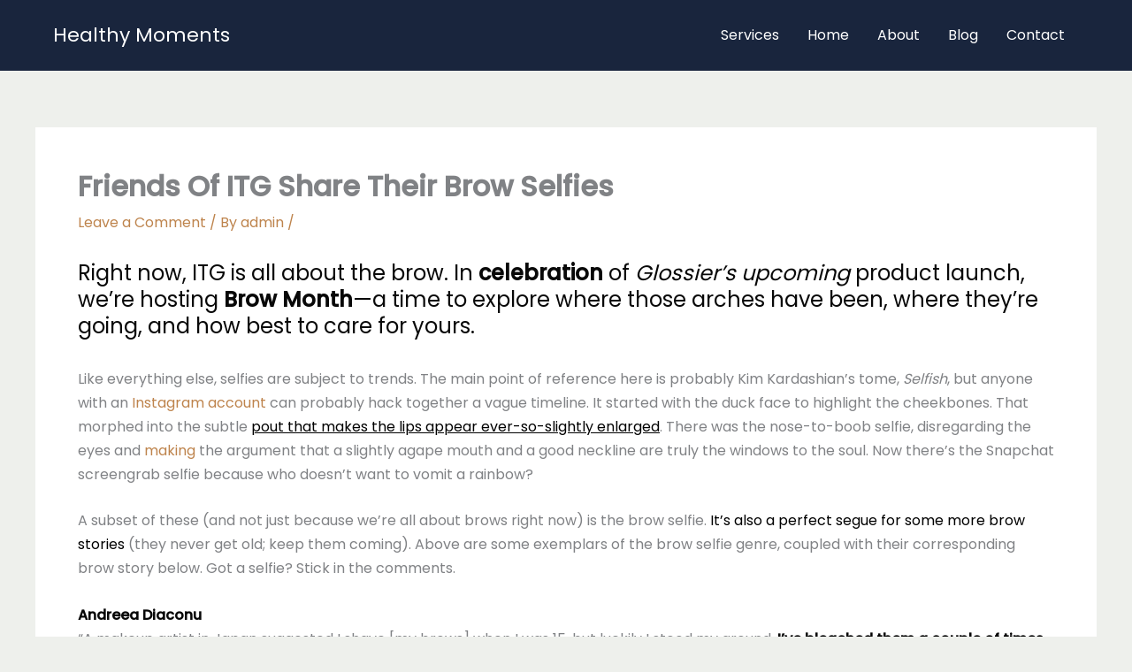

--- FILE ---
content_type: text/html; charset=utf-8
request_url: https://www.google.com/recaptcha/api2/aframe
body_size: 223
content:
<!DOCTYPE HTML><html><head><meta http-equiv="content-type" content="text/html; charset=UTF-8"></head><body><script nonce="Qv5bJ08S3_wcrhxCIbBe0A">/** Anti-fraud and anti-abuse applications only. See google.com/recaptcha */ try{var clients={'sodar':'https://pagead2.googlesyndication.com/pagead/sodar?'};window.addEventListener("message",function(a){try{if(a.source===window.parent){var b=JSON.parse(a.data);var c=clients[b['id']];if(c){var d=document.createElement('img');d.src=c+b['params']+'&rc='+(localStorage.getItem("rc::a")?sessionStorage.getItem("rc::b"):"");window.document.body.appendChild(d);sessionStorage.setItem("rc::e",parseInt(sessionStorage.getItem("rc::e")||0)+1);localStorage.setItem("rc::h",'1769025857963');}}}catch(b){}});window.parent.postMessage("_grecaptcha_ready", "*");}catch(b){}</script></body></html>

--- FILE ---
content_type: text/css
request_url: https://healthymoments.info/wp-content/cache/autoptimize/css/autoptimize_single_2e205d966c4bed095b0e541b0c5534ae.css?ver=1757368084
body_size: 42
content:
.uag-blocks-common-selector{z-index:var(--z-index-desktop) !important}@media (max-width:976px){.uag-blocks-common-selector{z-index:var(--z-index-tablet) !important}}@media (max-width:767px){.uag-blocks-common-selector{z-index:var(--z-index-mobile) !important}}.wp-block-uagb-advanced-heading h1,.wp-block-uagb-advanced-heading h2,.wp-block-uagb-advanced-heading h3,.wp-block-uagb-advanced-heading h4,.wp-block-uagb-advanced-heading h5,.wp-block-uagb-advanced-heading h6,.wp-block-uagb-advanced-heading p,.wp-block-uagb-advanced-heading div{word-break:break-word}.wp-block-uagb-advanced-heading .uagb-heading-text{margin:0}.wp-block-uagb-advanced-heading .uagb-desc-text{margin:0}.wp-block-uagb-advanced-heading .uagb-separator{font-size:0;border-top-style:solid;display:inline-block;margin:0 0 10px}.wp-block-uagb-advanced-heading .uagb-highlight{color:#f78a0c;border:0;transition:all .3s ease}.uag-highlight-toolbar{border-left:0;border-top:0;border-bottom:0;border-radius:0;border-right-color:#1e1e1e}.uag-highlight-toolbar .components-button{border-radius:0;outline:none}.uag-highlight-toolbar .components-button.is-primary{color:#fff}.wp-block-uagb-advanced-heading.uagb-block-bd68078a.wp-block-uagb-advanced-heading .uagb-heading-text{color:var(--ast-global-color-5)}.wp-block-uagb-advanced-heading.uagb-block-bd68078a.wp-block-uagb-advanced-heading .uagb-desc-text{margin-bottom:15px}.wp-block-uagb-advanced-heading.uagb-block-bd68078a.wp-block-uagb-advanced-heading .uagb-highlight{font-style:normal;font-weight:Default;background:#007cba;color:#fff;-webkit-text-fill-color:#fff}.wp-block-uagb-advanced-heading.uagb-block-bd68078a.wp-block-uagb-advanced-heading .uagb-highlight::-moz-selection{color:#fff;background:#007cba;-webkit-text-fill-color:#fff}.wp-block-uagb-advanced-heading.uagb-block-bd68078a.wp-block-uagb-advanced-heading .uagb-highlight::selection{color:#fff;background:#007cba;-webkit-text-fill-color:#fff}